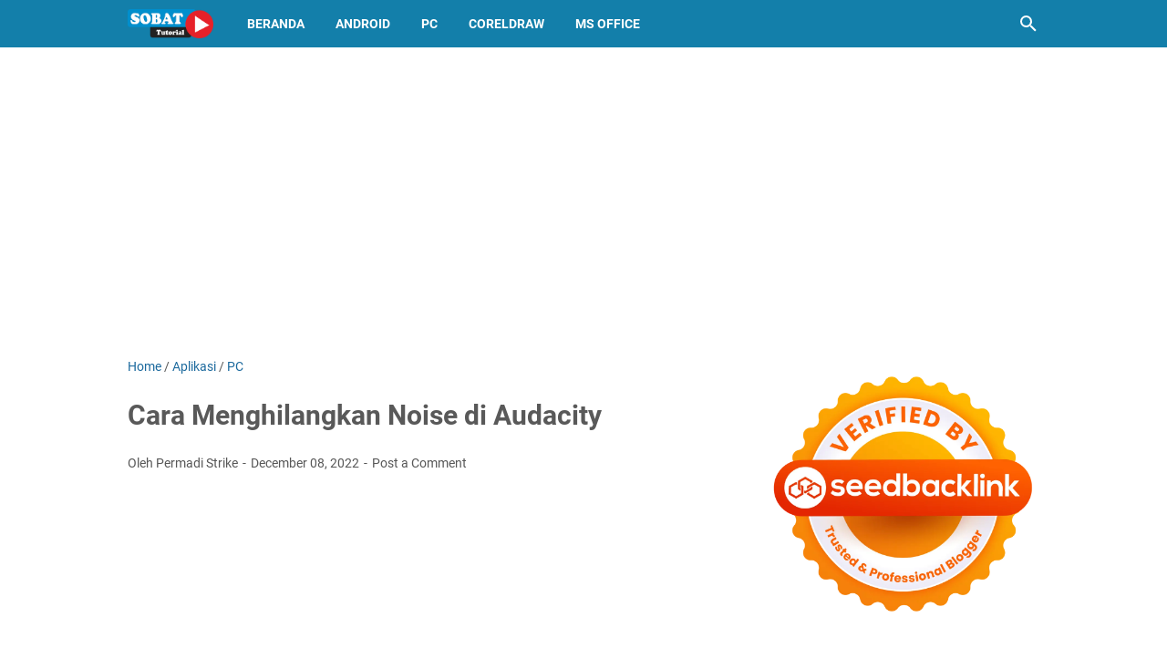

--- FILE ---
content_type: text/html; charset=utf-8
request_url: https://www.google.com/recaptcha/api2/aframe
body_size: 267
content:
<!DOCTYPE HTML><html><head><meta http-equiv="content-type" content="text/html; charset=UTF-8"></head><body><script nonce="OiRtR6GRlLGpsi74SGOcCA">/** Anti-fraud and anti-abuse applications only. See google.com/recaptcha */ try{var clients={'sodar':'https://pagead2.googlesyndication.com/pagead/sodar?'};window.addEventListener("message",function(a){try{if(a.source===window.parent){var b=JSON.parse(a.data);var c=clients[b['id']];if(c){var d=document.createElement('img');d.src=c+b['params']+'&rc='+(localStorage.getItem("rc::a")?sessionStorage.getItem("rc::b"):"");window.document.body.appendChild(d);sessionStorage.setItem("rc::e",parseInt(sessionStorage.getItem("rc::e")||0)+1);localStorage.setItem("rc::h",'1762288928053');}}}catch(b){}});window.parent.postMessage("_grecaptcha_ready", "*");}catch(b){}</script></body></html>

--- FILE ---
content_type: text/javascript; charset=UTF-8
request_url: https://www.sobat-tutorial.com/feeds/posts/summary/-/PC?alt=json-in-script&callback=bacaJuga&max-results=5
body_size: 3391
content:
// API callback
bacaJuga({"version":"1.0","encoding":"UTF-8","feed":{"xmlns":"http://www.w3.org/2005/Atom","xmlns$openSearch":"http://a9.com/-/spec/opensearchrss/1.0/","xmlns$blogger":"http://schemas.google.com/blogger/2008","xmlns$georss":"http://www.georss.org/georss","xmlns$gd":"http://schemas.google.com/g/2005","xmlns$thr":"http://purl.org/syndication/thread/1.0","id":{"$t":"tag:blogger.com,1999:blog-4480054309899695002"},"updated":{"$t":"2025-10-24T21:48:40.313+07:00"},"category":[{"term":"Aplikasi"},{"term":"Android"},{"term":"Tips \u0026 Trik"},{"term":"MS Office"},{"term":"CorelDraw"},{"term":"MS Word"},{"term":"Photoshop"},{"term":"Microsoft Excel"},{"term":"PC"},{"term":"Spanduk"},{"term":"Kinemaster"},{"term":"Instagram"},{"term":"Microsoft PowerPoint"},{"term":"Desain Grafis"},{"term":"Tutorial Ms Word"},{"term":"PicsArt"},{"term":"Perlengkapan ATK"},{"term":"X Banner"},{"term":"Telkomsel"},{"term":"Internet"},{"term":"Pamflet"},{"term":"Teknologi"},{"term":"Canva"},{"term":"Capcut"},{"term":"Jurusan"},{"term":"Review"},{"term":"Smartfren"},{"term":"XL"},{"term":"APN"},{"term":"Axis"},{"term":"Brosur Lipat 3"},{"term":"Smartphone"},{"term":"TV"},{"term":"Tri"},{"term":"Website"},{"term":"WiFi"},{"term":"ID Card"},{"term":"Mockup"},{"term":"Sampul Laporan"},{"term":"Sertifikat"},{"term":"Twibbon"},{"term":"VN"},{"term":"AC"},{"term":"Beli Online"},{"term":"CV"},{"term":"Facebook"},{"term":"Google Docs"},{"term":"Google Meet"},{"term":"Indosat"},{"term":"Sampul"},{"term":"Samsung"},{"term":"Shopee"},{"term":"undangan"}],"title":{"type":"text","$t":"Sobat-Tutorial"},"subtitle":{"type":"html","$t":"sobat-tutorial merupakan tempat untuk memberikan berbagai macam informasi seputar teknologi seperti tutorial aplikasi Android, PC dan sebagainya"},"link":[{"rel":"http://schemas.google.com/g/2005#feed","type":"application/atom+xml","href":"https:\/\/www.sobat-tutorial.com\/feeds\/posts\/summary"},{"rel":"self","type":"application/atom+xml","href":"https:\/\/www.blogger.com\/feeds\/4480054309899695002\/posts\/summary\/-\/PC?alt=json-in-script\u0026max-results=5"},{"rel":"alternate","type":"text/html","href":"https:\/\/www.sobat-tutorial.com\/search\/label\/PC"},{"rel":"hub","href":"http://pubsubhubbub.appspot.com/"},{"rel":"next","type":"application/atom+xml","href":"https:\/\/www.blogger.com\/feeds\/4480054309899695002\/posts\/summary\/-\/PC\/-\/PC?alt=json-in-script\u0026start-index=6\u0026max-results=5"}],"author":[{"name":{"$t":"Admin"},"uri":{"$t":"http:\/\/www.blogger.com\/profile\/15760662431268071459"},"email":{"$t":"noreply@blogger.com"},"gd$image":{"rel":"http://schemas.google.com/g/2005#thumbnail","width":"16","height":"16","src":"https:\/\/img1.blogblog.com\/img\/b16-rounded.gif"}}],"generator":{"version":"7.00","uri":"http://www.blogger.com","$t":"Blogger"},"openSearch$totalResults":{"$t":"38"},"openSearch$startIndex":{"$t":"1"},"openSearch$itemsPerPage":{"$t":"5"},"entry":[{"id":{"$t":"tag:blogger.com,1999:blog-4480054309899695002.post-7294374847731341714"},"published":{"$t":"2025-02-26T19:18:00.003+07:00"},"updated":{"$t":"2025-09-06T21:14:00.159+07:00"},"category":[{"scheme":"http://www.blogger.com/atom/ns#","term":"PC"}],"title":{"type":"text","$t":"Cara Mengubah Yahoo ke Google di Chrome Pada Laptop"},"summary":{"type":"text","$t":"\u0026nbsp;Pernahkah Anda mengalami hal dimana mesin pencarian pada Chrome itu berubah misalnya mesin pencari Google tiba-tiba berubah menjadi Yahoo sehingga membuat pengguna merasa kebingungan. Saya sendiri juga pernah mengalami hal tersebut. Jika Anda sudah terbiasa dengan tampilan dan fitur pencariannya dari Yahoo maka Anda tidak usah lagi menggantinya.Lihat juga\u0026nbsp;harga jasa pembuatan website "},"link":[{"rel":"replies","type":"application/atom+xml","href":"https:\/\/www.sobat-tutorial.com\/feeds\/7294374847731341714\/comments\/default","title":"Post Comments"},{"rel":"replies","type":"text/html","href":"https:\/\/www.sobat-tutorial.com\/2025\/02\/cara-mengubah-yahoo-ke-google-di-chrome.html#comment-form","title":"0 Comments"},{"rel":"edit","type":"application/atom+xml","href":"https:\/\/www.blogger.com\/feeds\/4480054309899695002\/posts\/default\/7294374847731341714"},{"rel":"self","type":"application/atom+xml","href":"https:\/\/www.blogger.com\/feeds\/4480054309899695002\/posts\/default\/7294374847731341714"},{"rel":"alternate","type":"text/html","href":"https:\/\/www.sobat-tutorial.com\/2025\/02\/cara-mengubah-yahoo-ke-google-di-chrome.html","title":"Cara Mengubah Yahoo ke Google di Chrome Pada Laptop"}],"author":[{"name":{"$t":"Unknown"},"email":{"$t":"noreply@blogger.com"},"gd$image":{"rel":"http://schemas.google.com/g/2005#thumbnail","width":"16","height":"16","src":"https:\/\/img1.blogblog.com\/img\/b16-rounded.gif"}}],"media$thumbnail":{"xmlns$media":"http://search.yahoo.com/mrss/","url":"https:\/\/blogger.googleusercontent.com\/img\/b\/R29vZ2xl\/AVvXsEjrPk63Qk29YRGpiq7XWiheuvaK2BKhSeZlR4xu67fUwMo3NP0P3jHh85zrXibf3ih7F7ifCZJ3ZqOpMREOZbsJ5ODVXR1kakueQCtaVJMqOLIOvrc43LcpUJEQ2pO-dtZflHk5U4OiOw6vlpRCFYh3gkfLJ0D85nwnNKtaC_NYb-l7YPSGLcMezg-s3h8\/s72-w320-h200-c\/Cara%20Mengubah%20Yahoo%20ke%20Google%20di%20Chrome%20Pada%20Laptop.jpg","height":"72","width":"72"},"thr$total":{"$t":"0"}},{"id":{"$t":"tag:blogger.com,1999:blog-4480054309899695002.post-4857854244334726415"},"published":{"$t":"2024-06-23T15:24:00.001+07:00"},"updated":{"$t":"2024-06-23T15:24:39.009+07:00"},"category":[{"scheme":"http://www.blogger.com/atom/ns#","term":"Android"},{"scheme":"http://www.blogger.com/atom/ns#","term":"PC"},{"scheme":"http://www.blogger.com/atom/ns#","term":"Tips \u0026 Trik"}],"title":{"type":"text","$t":"Cara Mencari File PDF di Google Drive Akun Sendiri dan Orang Lain"},"summary":{"type":"text","$t":"\u0026nbsp;File PDF banyak dicari orang khususnya pelajar dan pekerja kantoran karena memiliki sejumlah keunggulan dan juga aplikasi ini praktis yang menjadikannya pilihan ideal untuk berbagai kebutuhan. Selain itu PDF memiliki fitur interaktif seperti tautan, bookmark yang dapat diisi, yang membuat format file ini lebih dinamis dan berguna untuk berbagai aplikasi.PDF sering digunakan untuk "},"link":[{"rel":"replies","type":"application/atom+xml","href":"https:\/\/www.sobat-tutorial.com\/feeds\/4857854244334726415\/comments\/default","title":"Post Comments"},{"rel":"replies","type":"text/html","href":"https:\/\/www.sobat-tutorial.com\/2024\/06\/cara-mencari-file-pdf-di-google-drive .html#comment-form","title":"0 Comments"},{"rel":"edit","type":"application/atom+xml","href":"https:\/\/www.blogger.com\/feeds\/4480054309899695002\/posts\/default\/4857854244334726415"},{"rel":"self","type":"application/atom+xml","href":"https:\/\/www.blogger.com\/feeds\/4480054309899695002\/posts\/default\/4857854244334726415"},{"rel":"alternate","type":"text/html","href":"https:\/\/www.sobat-tutorial.com\/2024\/06\/cara-mencari-file-pdf-di-google-drive .html","title":"Cara Mencari File PDF di Google Drive Akun Sendiri dan Orang Lain"}],"author":[{"name":{"$t":"Unknown"},"email":{"$t":"noreply@blogger.com"},"gd$image":{"rel":"http://schemas.google.com/g/2005#thumbnail","width":"16","height":"16","src":"https:\/\/img1.blogblog.com\/img\/b16-rounded.gif"}}],"media$thumbnail":{"xmlns$media":"http://search.yahoo.com/mrss/","url":"https:\/\/blogger.googleusercontent.com\/img\/b\/R29vZ2xl\/AVvXsEi26M-6fN2CGiQK0Rjlo6SB6e9z6Z3CZjcw7iSpZAbeVzX615ApIehE99TT7iI6tSP38psBJ9Nr7vdOOGjYJxVJ5IhgbfrK6kJ6ITVvB1fs7UTI6mWwUrgPQo8jAjXcLg4Q0X9Vni6gnwinOPM_0hrYaCub4nxZVaxn7C548mCFd1S5sS6aet83f37DKAo\/s72-w320-h209-c\/Cara%20Mencari%20File%20PDF%20di%20Google%20Drive%20Akun%20Sendiri%20dan%20Orang%20Lain.jpg","height":"72","width":"72"},"thr$total":{"$t":"0"}},{"id":{"$t":"tag:blogger.com,1999:blog-4480054309899695002.post-5740909731717947264"},"published":{"$t":"2022-12-11T21:20:00.008+07:00"},"updated":{"$t":"2022-12-11T21:24:11.343+07:00"},"category":[{"scheme":"http://www.blogger.com/atom/ns#","term":"PC"},{"scheme":"http://www.blogger.com/atom/ns#","term":"Tips \u0026 Trik"}],"title":{"type":"text","$t":"Cara Mematikan Update Otomatis Laptop"},"summary":{"type":"text","$t":"\n  \n\u003C!--Iklan Display 2022--\u003E\n\n\n     (adsbygoogle = window.adsbygoogle || []).push({});\n\n  \u0026nbsp;Bagi pengguna sistem operasi Windows 8, 8.1, 10 dan terbaru Windows 11 biasanya sering memberikan update. Namun ada sebagian pengguna merasa tidak nyaman jika pada saat mengerjakan tugas, tiba-tiba Windows update secara otomatis sehingga membuat pekerjaan menjadi tertunda karena pada saat melakukan "},"link":[{"rel":"replies","type":"application/atom+xml","href":"https:\/\/www.sobat-tutorial.com\/feeds\/5740909731717947264\/comments\/default","title":"Post Comments"},{"rel":"replies","type":"text/html","href":"https:\/\/www.sobat-tutorial.com\/2022\/12\/cara-mematikan-update-otomatis-laptop.html#comment-form","title":"0 Comments"},{"rel":"edit","type":"application/atom+xml","href":"https:\/\/www.blogger.com\/feeds\/4480054309899695002\/posts\/default\/5740909731717947264"},{"rel":"self","type":"application/atom+xml","href":"https:\/\/www.blogger.com\/feeds\/4480054309899695002\/posts\/default\/5740909731717947264"},{"rel":"alternate","type":"text/html","href":"https:\/\/www.sobat-tutorial.com\/2022\/12\/cara-mematikan-update-otomatis-laptop.html","title":"Cara Mematikan Update Otomatis Laptop"}],"author":[{"name":{"$t":"Unknown"},"email":{"$t":"noreply@blogger.com"},"gd$image":{"rel":"http://schemas.google.com/g/2005#thumbnail","width":"16","height":"16","src":"https:\/\/img1.blogblog.com\/img\/b16-rounded.gif"}}],"media$thumbnail":{"xmlns$media":"http://search.yahoo.com/mrss/","url":"https:\/\/blogger.googleusercontent.com\/img\/b\/R29vZ2xl\/AVvXsEhJnChIq6Q6RDyQuVKvGNzo3plt-LWCKHZgOAE1SlGT9liy6ht0-ks-87oYSqzSGJG76d9h5ZyQAlvEaRdZb-_JV3HjqnY5niPT-POMmSkazvthmjAWchJgZO6XAOWMuBoCBj3F8KDb6Ze8zJMIJ7gkdg5ekqRyFXBtRR_a-D9oGBg-XAAYeg4SwhPY\/s72-w320-h286-c\/Cara%20Mematikan%20Update%20Otomatis%20Laptop.jpg","height":"72","width":"72"},"thr$total":{"$t":"0"}},{"id":{"$t":"tag:blogger.com,1999:blog-4480054309899695002.post-5156200169866506748"},"published":{"$t":"2022-12-09T21:10:00.002+07:00"},"updated":{"$t":"2022-12-09T21:10:17.206+07:00"},"category":[{"scheme":"http://www.blogger.com/atom/ns#","term":"Aplikasi"},{"scheme":"http://www.blogger.com/atom/ns#","term":"PC"}],"title":{"type":"text","$t":"Cara Menghilangkan Noise di Photoshop"},"summary":{"type":"text","$t":"\n  \n\u003C!--Iklan Display 2022--\u003E\n\n\n     (adsbygoogle = window.adsbygoogle || []).push({});\n\n  \u0026nbsp;Bagi Anda yang memiliki foto dan menemukan noise maka sebaiknya dihapus agar menampilkan objek gambar lebih baik. Noise pada foto muncul dalam bentuk bintik-bintik sehingga mengganggu kualitas gambar. Nah, untuk menghapusnya bisa menggunakan aplikasi Photoshop yang sudah memiliki fitur lengkap dalam "},"link":[{"rel":"replies","type":"application/atom+xml","href":"https:\/\/www.sobat-tutorial.com\/feeds\/5156200169866506748\/comments\/default","title":"Post Comments"},{"rel":"replies","type":"text/html","href":"https:\/\/www.sobat-tutorial.com\/2022\/12\/cara-menghilangkan-noise-di-photoshop.html#comment-form","title":"0 Comments"},{"rel":"edit","type":"application/atom+xml","href":"https:\/\/www.blogger.com\/feeds\/4480054309899695002\/posts\/default\/5156200169866506748"},{"rel":"self","type":"application/atom+xml","href":"https:\/\/www.blogger.com\/feeds\/4480054309899695002\/posts\/default\/5156200169866506748"},{"rel":"alternate","type":"text/html","href":"https:\/\/www.sobat-tutorial.com\/2022\/12\/cara-menghilangkan-noise-di-photoshop.html","title":"Cara Menghilangkan Noise di Photoshop"}],"author":[{"name":{"$t":"Unknown"},"email":{"$t":"noreply@blogger.com"},"gd$image":{"rel":"http://schemas.google.com/g/2005#thumbnail","width":"16","height":"16","src":"https:\/\/img1.blogblog.com\/img\/b16-rounded.gif"}}],"media$thumbnail":{"xmlns$media":"http://search.yahoo.com/mrss/","url":"https:\/\/blogger.googleusercontent.com\/img\/b\/R29vZ2xl\/AVvXsEhs5cJkk2nsL03aSeuYbk3ldagZgY61F6Ky7cdJsfbTsrIAVLDhg6UHAx3q6HdnNZHYZHkc7QfTR_2p51hLR0C8pfCbOX_L8AEvaCPiYfXJu62Sp6OXPSGMnglIFcmfLgQVGvYqkSCHVmgdsr5yNTuQFJDgXiWJFo5Pf8QLw20hVJhY5BvW0z8g5YQA\/s72-w320-h303-c\/Cara%20Menghilangkan%20Noise%20di%20Photoshop.jpg","height":"72","width":"72"},"thr$total":{"$t":"0"}},{"id":{"$t":"tag:blogger.com,1999:blog-4480054309899695002.post-3760238436242153306"},"published":{"$t":"2022-12-08T21:13:00.001+07:00"},"updated":{"$t":"2022-12-08T21:13:35.037+07:00"},"category":[{"scheme":"http://www.blogger.com/atom/ns#","term":"Aplikasi"},{"scheme":"http://www.blogger.com/atom/ns#","term":"PC"}],"title":{"type":"text","$t":"Cara Menghilangkan Noise di Audacity"},"summary":{"type":"text","$t":"\n  \n\u003C!--Iklan Display 2022--\u003E\n\n\n     (adsbygoogle = window.adsbygoogle || []).push({});\n\n  \u0026nbsp;Noise ialah suara bising yang muncul dalam audio dan musik. Jika Anda sedang mengedit audio dan menemukan suara noise sebaiknya Anda hilangkan agar bisa menghasilkan suara yang lebih baik dari sebelumnya. Untuk menghapus noise, Anda bisa menggunakan aplikasi editing seperti Audacity.Cara menghilangkan"},"link":[{"rel":"replies","type":"application/atom+xml","href":"https:\/\/www.sobat-tutorial.com\/feeds\/3760238436242153306\/comments\/default","title":"Post Comments"},{"rel":"replies","type":"text/html","href":"https:\/\/www.sobat-tutorial.com\/2022\/12\/cara-menghilangkan-noise-di-audacity.html#comment-form","title":"0 Comments"},{"rel":"edit","type":"application/atom+xml","href":"https:\/\/www.blogger.com\/feeds\/4480054309899695002\/posts\/default\/3760238436242153306"},{"rel":"self","type":"application/atom+xml","href":"https:\/\/www.blogger.com\/feeds\/4480054309899695002\/posts\/default\/3760238436242153306"},{"rel":"alternate","type":"text/html","href":"https:\/\/www.sobat-tutorial.com\/2022\/12\/cara-menghilangkan-noise-di-audacity.html","title":"Cara Menghilangkan Noise di Audacity"}],"author":[{"name":{"$t":"Unknown"},"email":{"$t":"noreply@blogger.com"},"gd$image":{"rel":"http://schemas.google.com/g/2005#thumbnail","width":"16","height":"16","src":"https:\/\/img1.blogblog.com\/img\/b16-rounded.gif"}}],"media$thumbnail":{"xmlns$media":"http://search.yahoo.com/mrss/","url":"https:\/\/blogger.googleusercontent.com\/img\/b\/R29vZ2xl\/AVvXsEjNYyP_epKOUnmuD019IPRDWOMJcaPGoZUDJ_MsLarqAMW1Gh5USMxJ8F-lQ301_D5VwuTc-JL6UnZExVAeL5rJcJwmihM603SFTPQjVmdi64UJFYZHgj6OpWPZvAdfFX2NQ0e57zQclwRVgC09ajCG6uKM3XmaNZZAioCr8VqVaKZJqmI2sA5G8GCc\/s72-w320-h269-c\/Cara%20Menghilangkan%20Noise%20di%20Audacity.jpg","height":"72","width":"72"},"thr$total":{"$t":"0"}}]}});

--- FILE ---
content_type: text/javascript; charset=UTF-8
request_url: https://www.sobat-tutorial.com/feeds/posts/summary/-/Aplikasi?alt=json-in-script&callback=bacaJuga&max-results=5
body_size: 3704
content:
// API callback
bacaJuga({"version":"1.0","encoding":"UTF-8","feed":{"xmlns":"http://www.w3.org/2005/Atom","xmlns$openSearch":"http://a9.com/-/spec/opensearchrss/1.0/","xmlns$blogger":"http://schemas.google.com/blogger/2008","xmlns$georss":"http://www.georss.org/georss","xmlns$gd":"http://schemas.google.com/g/2005","xmlns$thr":"http://purl.org/syndication/thread/1.0","id":{"$t":"tag:blogger.com,1999:blog-4480054309899695002"},"updated":{"$t":"2025-10-24T21:48:40.313+07:00"},"category":[{"term":"Aplikasi"},{"term":"Android"},{"term":"Tips \u0026 Trik"},{"term":"MS Office"},{"term":"CorelDraw"},{"term":"MS Word"},{"term":"Photoshop"},{"term":"Microsoft Excel"},{"term":"PC"},{"term":"Spanduk"},{"term":"Kinemaster"},{"term":"Instagram"},{"term":"Microsoft PowerPoint"},{"term":"Desain Grafis"},{"term":"Tutorial Ms Word"},{"term":"PicsArt"},{"term":"Perlengkapan ATK"},{"term":"X Banner"},{"term":"Telkomsel"},{"term":"Internet"},{"term":"Pamflet"},{"term":"Teknologi"},{"term":"Canva"},{"term":"Capcut"},{"term":"Jurusan"},{"term":"Review"},{"term":"Smartfren"},{"term":"XL"},{"term":"APN"},{"term":"Axis"},{"term":"Brosur Lipat 3"},{"term":"Smartphone"},{"term":"TV"},{"term":"Tri"},{"term":"Website"},{"term":"WiFi"},{"term":"ID Card"},{"term":"Mockup"},{"term":"Sampul Laporan"},{"term":"Sertifikat"},{"term":"Twibbon"},{"term":"VN"},{"term":"AC"},{"term":"Beli Online"},{"term":"CV"},{"term":"Facebook"},{"term":"Google Docs"},{"term":"Google Meet"},{"term":"Indosat"},{"term":"Sampul"},{"term":"Samsung"},{"term":"Shopee"},{"term":"undangan"}],"title":{"type":"text","$t":"Sobat-Tutorial"},"subtitle":{"type":"html","$t":"sobat-tutorial merupakan tempat untuk memberikan berbagai macam informasi seputar teknologi seperti tutorial aplikasi Android, PC dan sebagainya"},"link":[{"rel":"http://schemas.google.com/g/2005#feed","type":"application/atom+xml","href":"https:\/\/www.sobat-tutorial.com\/feeds\/posts\/summary"},{"rel":"self","type":"application/atom+xml","href":"https:\/\/www.blogger.com\/feeds\/4480054309899695002\/posts\/summary\/-\/Aplikasi?alt=json-in-script\u0026max-results=5"},{"rel":"alternate","type":"text/html","href":"https:\/\/www.sobat-tutorial.com\/search\/label\/Aplikasi"},{"rel":"hub","href":"http://pubsubhubbub.appspot.com/"},{"rel":"next","type":"application/atom+xml","href":"https:\/\/www.blogger.com\/feeds\/4480054309899695002\/posts\/summary\/-\/Aplikasi\/-\/Aplikasi?alt=json-in-script\u0026start-index=6\u0026max-results=5"}],"author":[{"name":{"$t":"Admin"},"uri":{"$t":"http:\/\/www.blogger.com\/profile\/15760662431268071459"},"email":{"$t":"noreply@blogger.com"},"gd$image":{"rel":"http://schemas.google.com/g/2005#thumbnail","width":"16","height":"16","src":"https:\/\/img1.blogblog.com\/img\/b16-rounded.gif"}}],"generator":{"version":"7.00","uri":"http://www.blogger.com","$t":"Blogger"},"openSearch$totalResults":{"$t":"278"},"openSearch$startIndex":{"$t":"1"},"openSearch$itemsPerPage":{"$t":"5"},"entry":[{"id":{"$t":"tag:blogger.com,1999:blog-4480054309899695002.post-4200079620258555460"},"published":{"$t":"2025-10-02T19:52:00.000+07:00"},"updated":{"$t":"2025-10-03T20:54:37.685+07:00"},"category":[{"scheme":"http://www.blogger.com/atom/ns#","term":"Aplikasi"}],"title":{"type":"text","$t":"5 Aplikasi Edit Video Slow Motion TikTok Terbaik 2025"},"summary":{"type":"text","$t":"\n\n\n  \n  \n  5 Aplikasi Edit Video Slow Motion TikTok Terbaik 2025\n\n\n  \n\n    TikTok sudah jadi rumah bagi berbagai tren video kreatif. Dari dance challenge, review singkat, hingga cinematic shot yang bikin penonton betah scroll berjam-jam. Salah satu efek paling digemari adalah slow motion. Nah, biar hasil slow motion kamu nggak sekadar biasa saja, kamu butuh bantuan aplikasi edit video yang tepat."},"link":[{"rel":"replies","type":"application/atom+xml","href":"https:\/\/www.sobat-tutorial.com\/feeds\/4200079620258555460\/comments\/default","title":"Post Comments"},{"rel":"replies","type":"text/html","href":"https:\/\/www.sobat-tutorial.com\/2025\/10\/5-aplikasi-edit-video-slow-motion.html#comment-form","title":"0 Comments"},{"rel":"edit","type":"application/atom+xml","href":"https:\/\/www.blogger.com\/feeds\/4480054309899695002\/posts\/default\/4200079620258555460"},{"rel":"self","type":"application/atom+xml","href":"https:\/\/www.blogger.com\/feeds\/4480054309899695002\/posts\/default\/4200079620258555460"},{"rel":"alternate","type":"text/html","href":"https:\/\/www.sobat-tutorial.com\/2025\/10\/5-aplikasi-edit-video-slow-motion.html","title":"5 Aplikasi Edit Video Slow Motion TikTok Terbaik 2025"}],"author":[{"name":{"$t":"on Table info"},"uri":{"$t":"http:\/\/www.blogger.com\/profile\/17972167964821657248"},"email":{"$t":"noreply@blogger.com"},"gd$image":{"rel":"http://schemas.google.com/g/2005#thumbnail","width":"16","height":"16","src":"https:\/\/img1.blogblog.com\/img\/b16-rounded.gif"}}],"media$thumbnail":{"xmlns$media":"http://search.yahoo.com/mrss/","url":"https:\/\/blogger.googleusercontent.com\/img\/b\/R29vZ2xl\/AVvXsEjmisfwhwyKrBBHRCKVsYr2vo-20n8BpGl1ujlp21xsXC2lk1QfNvmxycX2hAAg_t45ua_PZJ31I7eo6FNYFT88IgXE8npyLaOEqiz1WHY2mb7ii66sIVzw3FBza5Upcn2RUp6l_AUacddiFjBooGeVvxi3hKCazUvXYdPvi7QX2RzhqbARrmoI19saF2O3\/s72-c\/Aplikasi Edit Video Slow Motion TikTok.png","height":"72","width":"72"},"thr$total":{"$t":"0"}},{"id":{"$t":"tag:blogger.com,1999:blog-4480054309899695002.post-7822113471150854505"},"published":{"$t":"2025-06-26T23:37:00.002+07:00"},"updated":{"$t":"2025-06-26T23:37:31.268+07:00"},"category":[{"scheme":"http://www.blogger.com/atom/ns#","term":"Aplikasi"}],"title":{"type":"text","$t":"Ini Penyebab dan Cara Mengatasi Aplikasi YouTube Usang"},"summary":{"type":"text","$t":"Apakah Anda baru saja membuka aplikasi YouTube dan disambut dengan pesan bahwa aplikasi tersebut sudah usang? Atau mungkin, aplikasi berjalan sangat lambat, sering menutup sendiri, dan beberapa fitur terbaru tidak muncul.Masalah ini sangat umum terjadi dan bisa sangat mengganggu, terutama jika YouTube adalah sumber hiburan atau informasi utama bagi Anda. Pesan \"aplikasi usang\" adalah cara YouTube"},"link":[{"rel":"replies","type":"application/atom+xml","href":"https:\/\/www.sobat-tutorial.com\/feeds\/7822113471150854505\/comments\/default","title":"Post Comments"},{"rel":"replies","type":"text/html","href":"https:\/\/www.sobat-tutorial.com\/2025\/06\/ini-penyebab-dan-cara-mengatasi.html#comment-form","title":"0 Comments"},{"rel":"edit","type":"application/atom+xml","href":"https:\/\/www.blogger.com\/feeds\/4480054309899695002\/posts\/default\/7822113471150854505"},{"rel":"self","type":"application/atom+xml","href":"https:\/\/www.blogger.com\/feeds\/4480054309899695002\/posts\/default\/7822113471150854505"},{"rel":"alternate","type":"text/html","href":"https:\/\/www.sobat-tutorial.com\/2025\/06\/ini-penyebab-dan-cara-mengatasi.html","title":"Ini Penyebab dan Cara Mengatasi Aplikasi YouTube Usang"}],"author":[{"name":{"$t":"Unknown"},"email":{"$t":"noreply@blogger.com"},"gd$image":{"rel":"http://schemas.google.com/g/2005#thumbnail","width":"16","height":"16","src":"https:\/\/img1.blogblog.com\/img\/b16-rounded.gif"}}],"media$thumbnail":{"xmlns$media":"http://search.yahoo.com/mrss/","url":"https:\/\/blogger.googleusercontent.com\/img\/b\/R29vZ2xl\/AVvXsEiRMZdpuzqkrJIdo2ZLyz68aUo-9dU4deVg1L8PQqUtjQBzQkH5hcAaZWbEiufA-nwRcMk3haNA2zkaM6wtglVXW17mQ2UUd3VuT4HKWx_JDKyZQDvQR7prECvyE5qc9sCx4yZ5V2JViR6QVU84nCWdsOjtb_hNLar9bEbNestto2sXX__4kDx3tmWrapo\/s72-c\/aplikasi%20youtube%20sudah%20usang.webp","height":"72","width":"72"},"thr$total":{"$t":"0"}},{"id":{"$t":"tag:blogger.com,1999:blog-4480054309899695002.post-887440732956643259"},"published":{"$t":"2025-02-17T12:47:00.001+07:00"},"updated":{"$t":"2025-02-17T12:47:08.605+07:00"},"category":[{"scheme":"http://www.blogger.com/atom/ns#","term":"Aplikasi"},{"scheme":"http://www.blogger.com/atom/ns#","term":"Tips \u0026 Trik"}],"title":{"type":"text","$t":"Cara Menggunakan AI di Canva Untuk Presentasi"},"summary":{"type":"text","$t":"\u0026nbsp;Bagi teman-teman yang sering menggunakan Canva untuk membuat desain maka kalian harus tahu bahwa Canva sudah menyediakan fitur AI (Artificial Intelligence atau Kecerdasan Buatan). AI di Canva bisa memudahkan pengguna dalam membuat desain lebih cepat dan mudah. AI dapat mengenali gambar, memahami bahasa, menulis teks, hingga membuat keputusan sendiri berdasarkan data yang diberikan. Dengan "},"link":[{"rel":"replies","type":"application/atom+xml","href":"https:\/\/www.sobat-tutorial.com\/feeds\/887440732956643259\/comments\/default","title":"Post Comments"},{"rel":"replies","type":"text/html","href":"https:\/\/www.sobat-tutorial.com\/2025\/02\/cara-menggunakan-ai-di-canva.html#comment-form","title":"0 Comments"},{"rel":"edit","type":"application/atom+xml","href":"https:\/\/www.blogger.com\/feeds\/4480054309899695002\/posts\/default\/887440732956643259"},{"rel":"self","type":"application/atom+xml","href":"https:\/\/www.blogger.com\/feeds\/4480054309899695002\/posts\/default\/887440732956643259"},{"rel":"alternate","type":"text/html","href":"https:\/\/www.sobat-tutorial.com\/2025\/02\/cara-menggunakan-ai-di-canva.html","title":"Cara Menggunakan AI di Canva Untuk Presentasi"}],"author":[{"name":{"$t":"Unknown"},"email":{"$t":"noreply@blogger.com"},"gd$image":{"rel":"http://schemas.google.com/g/2005#thumbnail","width":"16","height":"16","src":"https:\/\/img1.blogblog.com\/img\/b16-rounded.gif"}}],"media$thumbnail":{"xmlns$media":"http://search.yahoo.com/mrss/","url":"https:\/\/blogger.googleusercontent.com\/img\/b\/R29vZ2xl\/AVvXsEgrI3N9LeAEXvlaKbbiNtqE-eQpn62NcQUjt4BglJ147QgFncpYn18Q7jo3l4xeI9l6QjlIOmD4YnZXpIYfliUF79kVCL_CR65tKwK48HTMm-8X9BwHNF0bg8zCQMZGWXGyiw0c9Ipnk-UQZmZlMJTCwjhw7ZA5TyfTRx4d4cY3fNxKOpxr7p5e6F9qZoQ\/s72-w400-h260-c\/Cara%20Menggunakan%20Ai%20di%20Canva%20Untuk%20Presentasi.jpg","height":"72","width":"72"},"thr$total":{"$t":"0"}},{"id":{"$t":"tag:blogger.com,1999:blog-4480054309899695002.post-2969994654918814138"},"published":{"$t":"2024-04-15T07:49:00.001+07:00"},"updated":{"$t":"2024-04-15T07:49:18.432+07:00"},"category":[{"scheme":"http://www.blogger.com/atom/ns#","term":"Aplikasi"},{"scheme":"http://www.blogger.com/atom/ns#","term":"Microsoft PowerPoint"}],"title":{"type":"text","$t":"Cara Save PPT di Canva Agar Tidak Berubah"},"summary":{"type":"text","$t":"\u0026nbsp;Canva merupakan aplikasi desain grafis yang menyediakan beragam fitur menarik salah satunya adalah\u0026nbsp; membuat slide presentasi yang bisa di ekspor menjadi format PPT atau PowerPoint. Ada banyak template slide yang disediakan Canva sehingga banyak dari pengguna aplikasi ini lebih nyaman membuat slide presentasi di Canva.Format PPT ialah format file yang digunakan oleh Microsoft PowerPoint"},"link":[{"rel":"replies","type":"application/atom+xml","href":"https:\/\/www.sobat-tutorial.com\/feeds\/2969994654918814138\/comments\/default","title":"Post Comments"},{"rel":"replies","type":"text/html","href":"https:\/\/www.sobat-tutorial.com\/2024\/04\/cara-save-ppt-di-canva.html#comment-form","title":"0 Comments"},{"rel":"edit","type":"application/atom+xml","href":"https:\/\/www.blogger.com\/feeds\/4480054309899695002\/posts\/default\/2969994654918814138"},{"rel":"self","type":"application/atom+xml","href":"https:\/\/www.blogger.com\/feeds\/4480054309899695002\/posts\/default\/2969994654918814138"},{"rel":"alternate","type":"text/html","href":"https:\/\/www.sobat-tutorial.com\/2024\/04\/cara-save-ppt-di-canva.html","title":"Cara Save PPT di Canva Agar Tidak Berubah"}],"author":[{"name":{"$t":"Unknown"},"email":{"$t":"noreply@blogger.com"},"gd$image":{"rel":"http://schemas.google.com/g/2005#thumbnail","width":"16","height":"16","src":"https:\/\/img1.blogblog.com\/img\/b16-rounded.gif"}}],"media$thumbnail":{"xmlns$media":"http://search.yahoo.com/mrss/","url":"https:\/\/blogger.googleusercontent.com\/img\/b\/R29vZ2xl\/AVvXsEhX03tvmf4CEUqN0GCuwq50fbQQl7deYVXcur7_fMc7TEwaZYVPgiZlmaLASFqsZ2bhD0o2amI45VYX15QRdcwAjCq-IOHrB6Ev_pFVXTbUVX2OiS60hNFOPkJc6FYiznu5BHy1es_cgaM_NCs53dkDFm5ZtrXzSMW_7oEHh8pYvhVGngu_SCpCRu1MlBE\/s72-w320-h227-c\/Cara%20Save%20PPT%20di%20Canva%20Agar%20Tidak%20Berubahh.jpg","height":"72","width":"72"},"thr$total":{"$t":"0"}},{"id":{"$t":"tag:blogger.com,1999:blog-4480054309899695002.post-7980546289141083686"},"published":{"$t":"2023-12-18T09:37:00.001+07:00"},"updated":{"$t":"2023-12-18T09:37:53.171+07:00"},"category":[{"scheme":"http://www.blogger.com/atom/ns#","term":"Aplikasi"},{"scheme":"http://www.blogger.com/atom/ns#","term":"Tips \u0026 Trik"}],"title":{"type":"text","$t":"Cara Mengubah Rasio Foto Tanpa Crop"},"summary":{"type":"text","$t":"\u0026nbsp;Mengubah rasio foto tanpa memotong dapat kita lakukan dengan beberapa langkah sederhana menggunakan aplikasi pengeditan foto misalnya CorelDraw dan Photoshop. Bahkan sudah ada situs atau website yang memiliki fitur mengatur rasio yang akan diterapkan pada foto, dengan begitu pemilik foto tidak perlu khawatir lagi jika menemukan foto dengan rasio yang cukup besar.Rasio foto bisa memainkan "},"link":[{"rel":"replies","type":"application/atom+xml","href":"https:\/\/www.sobat-tutorial.com\/feeds\/7980546289141083686\/comments\/default","title":"Post Comments"},{"rel":"replies","type":"text/html","href":"https:\/\/www.sobat-tutorial.com\/2023\/12\/cara-mengubah-rasio-foto-tanpa-crop.html#comment-form","title":"0 Comments"},{"rel":"edit","type":"application/atom+xml","href":"https:\/\/www.blogger.com\/feeds\/4480054309899695002\/posts\/default\/7980546289141083686"},{"rel":"self","type":"application/atom+xml","href":"https:\/\/www.blogger.com\/feeds\/4480054309899695002\/posts\/default\/7980546289141083686"},{"rel":"alternate","type":"text/html","href":"https:\/\/www.sobat-tutorial.com\/2023\/12\/cara-mengubah-rasio-foto-tanpa-crop.html","title":"Cara Mengubah Rasio Foto Tanpa Crop"}],"author":[{"name":{"$t":"Unknown"},"email":{"$t":"noreply@blogger.com"},"gd$image":{"rel":"http://schemas.google.com/g/2005#thumbnail","width":"16","height":"16","src":"https:\/\/img1.blogblog.com\/img\/b16-rounded.gif"}}],"media$thumbnail":{"xmlns$media":"http://search.yahoo.com/mrss/","url":"https:\/\/blogger.googleusercontent.com\/img\/b\/R29vZ2xl\/AVvXsEiX30f6LTqbOGU9yk0ZwoPFWyPCbl8zdabeFXqR_0NKjFHU-6MWRbBk7g5wGmrQ245JR2aD5zqE-Q6x8D1KzEQldNcOfkZ4x2-ONxaIEopROS8B3ae49tj6ehROAQDLMCLXpL8cG1FdW1ReKyKMzZZFFpPi0syTPCXYZRTGBE9ifpnLNwXYB3BRBwnq7Jg\/s72-w320-h185-c\/Cara%20Mengubah%20Rasio%20Foto%20Tanpa%20Crop.jpg","height":"72","width":"72"},"thr$total":{"$t":"0"}}]}});

--- FILE ---
content_type: text/javascript; charset=UTF-8
request_url: https://www.sobat-tutorial.com/feeds/posts/default/-/Aplikasi?alt=json-in-script&orderby=updated&start-index=46&max-results=5&callback=msRelatedPosts
body_size: 3351
content:
// API callback
msRelatedPosts({"version":"1.0","encoding":"UTF-8","feed":{"xmlns":"http://www.w3.org/2005/Atom","xmlns$openSearch":"http://a9.com/-/spec/opensearchrss/1.0/","xmlns$blogger":"http://schemas.google.com/blogger/2008","xmlns$georss":"http://www.georss.org/georss","xmlns$gd":"http://schemas.google.com/g/2005","xmlns$thr":"http://purl.org/syndication/thread/1.0","id":{"$t":"tag:blogger.com,1999:blog-4480054309899695002"},"updated":{"$t":"2025-10-24T21:48:40.313+07:00"},"category":[{"term":"Aplikasi"},{"term":"Android"},{"term":"Tips \u0026 Trik"},{"term":"MS Office"},{"term":"CorelDraw"},{"term":"MS Word"},{"term":"Photoshop"},{"term":"Microsoft Excel"},{"term":"PC"},{"term":"Spanduk"},{"term":"Kinemaster"},{"term":"Instagram"},{"term":"Microsoft PowerPoint"},{"term":"Desain Grafis"},{"term":"Tutorial Ms Word"},{"term":"PicsArt"},{"term":"Perlengkapan ATK"},{"term":"X Banner"},{"term":"Telkomsel"},{"term":"Internet"},{"term":"Pamflet"},{"term":"Teknologi"},{"term":"Canva"},{"term":"Capcut"},{"term":"Jurusan"},{"term":"Review"},{"term":"Smartfren"},{"term":"XL"},{"term":"APN"},{"term":"Axis"},{"term":"Brosur Lipat 3"},{"term":"Smartphone"},{"term":"TV"},{"term":"Tri"},{"term":"Website"},{"term":"WiFi"},{"term":"ID Card"},{"term":"Mockup"},{"term":"Sampul Laporan"},{"term":"Sertifikat"},{"term":"Twibbon"},{"term":"VN"},{"term":"AC"},{"term":"Beli Online"},{"term":"CV"},{"term":"Facebook"},{"term":"Google Docs"},{"term":"Google Meet"},{"term":"Indosat"},{"term":"Sampul"},{"term":"Samsung"},{"term":"Shopee"},{"term":"undangan"}],"title":{"type":"text","$t":"Sobat-Tutorial"},"subtitle":{"type":"html","$t":"sobat-tutorial merupakan tempat untuk memberikan berbagai macam informasi seputar teknologi seperti tutorial aplikasi Android, PC dan sebagainya"},"link":[{"rel":"http://schemas.google.com/g/2005#feed","type":"application/atom+xml","href":"https:\/\/www.sobat-tutorial.com\/feeds\/posts\/default"},{"rel":"self","type":"application/atom+xml","href":"https:\/\/www.blogger.com\/feeds\/4480054309899695002\/posts\/default\/-\/Aplikasi?alt=json-in-script\u0026start-index=46\u0026max-results=5\u0026orderby=updated"},{"rel":"alternate","type":"text/html","href":"https:\/\/www.sobat-tutorial.com\/search\/label\/Aplikasi"},{"rel":"hub","href":"http://pubsubhubbub.appspot.com/"},{"rel":"previous","type":"application/atom+xml","href":"https:\/\/www.blogger.com\/feeds\/4480054309899695002\/posts\/default\/-\/Aplikasi\/-\/Aplikasi?alt=json-in-script\u0026start-index=41\u0026max-results=5\u0026orderby=updated"},{"rel":"next","type":"application/atom+xml","href":"https:\/\/www.blogger.com\/feeds\/4480054309899695002\/posts\/default\/-\/Aplikasi\/-\/Aplikasi?alt=json-in-script\u0026start-index=51\u0026max-results=5\u0026orderby=updated"}],"author":[{"name":{"$t":"Admin"},"uri":{"$t":"http:\/\/www.blogger.com\/profile\/15760662431268071459"},"email":{"$t":"noreply@blogger.com"},"gd$image":{"rel":"http://schemas.google.com/g/2005#thumbnail","width":"16","height":"16","src":"https:\/\/img1.blogblog.com\/img\/b16-rounded.gif"}}],"generator":{"version":"7.00","uri":"http://www.blogger.com","$t":"Blogger"},"openSearch$totalResults":{"$t":"278"},"openSearch$startIndex":{"$t":"46"},"openSearch$itemsPerPage":{"$t":"5"},"entry":[{"id":{"$t":"tag:blogger.com,1999:blog-4480054309899695002.post-4318376163511739490"},"published":{"$t":"2022-09-30T19:22:00.003+07:00"},"updated":{"$t":"2022-09-30T19:24:25.919+07:00"},"category":[{"scheme":"http://www.blogger.com/atom/ns#","term":"Aplikasi"},{"scheme":"http://www.blogger.com/atom/ns#","term":"Instagram"}],"title":{"type":"text","$t":"Cara Upload Video Story Instagram Agar Tidak Pecah"},"summary":{"type":"text","$t":"\n  \n\u003C!--Iklan Display 2022--\u003E\n\n\n     (adsbygoogle = window.adsbygoogle || []).push({});\n\n  \u0026nbsp;Bagi Pengguna Instagram sudah sewajarnya mengupload video ke instastory namun kendala yang sering ditemukan ialah video yang diupload buram atau pecah sehingga hasil video yang ditampilkan tidak maksimal. Tentu membuat kita tidak nyaman jika video yang sudah dikerjakan dengan susah payah ternyata "},"link":[{"rel":"replies","type":"application/atom+xml","href":"https:\/\/www.sobat-tutorial.com\/feeds\/4318376163511739490\/comments\/default","title":"Post Comments"},{"rel":"replies","type":"text/html","href":"https:\/\/www.sobat-tutorial.com\/2022\/09\/cara-upload-video-story-instagram.html#comment-form","title":"0 Comments"},{"rel":"edit","type":"application/atom+xml","href":"https:\/\/www.blogger.com\/feeds\/4480054309899695002\/posts\/default\/4318376163511739490"},{"rel":"self","type":"application/atom+xml","href":"https:\/\/www.blogger.com\/feeds\/4480054309899695002\/posts\/default\/4318376163511739490"},{"rel":"alternate","type":"text/html","href":"https:\/\/www.sobat-tutorial.com\/2022\/09\/cara-upload-video-story-instagram.html","title":"Cara Upload Video Story Instagram Agar Tidak Pecah"}],"author":[{"name":{"$t":"Unknown"},"email":{"$t":"noreply@blogger.com"},"gd$image":{"rel":"http://schemas.google.com/g/2005#thumbnail","width":"16","height":"16","src":"https:\/\/img1.blogblog.com\/img\/b16-rounded.gif"}}],"media$thumbnail":{"xmlns$media":"http://search.yahoo.com/mrss/","url":"https:\/\/blogger.googleusercontent.com\/img\/b\/R29vZ2xl\/AVvXsEgk9tB5efw-dSVdQHAvFdMbldy2ZEYc1UlBYfzMrvAtKDkVvHuqa-X8VYY4fAbS2at0W3ewoYwE9V4hkDBUVWfUa3YwNTRlOOzO8Fftzx5_Gzk7z0JfdaY0elMeL8geEJm0AMK5Y8j6gqp73VVKW3rRmDXEtqAuqC3i_e3mgt4H9HM_wxBXreeB7pg1\/s72-w320-h229-c\/Cara%20Upload%20Video%20Story%20Instagram%20Agar%20Tidak%20Pecah.jpg","height":"72","width":"72"},"thr$total":{"$t":"0"}},{"id":{"$t":"tag:blogger.com,1999:blog-4480054309899695002.post-7478871975677515083"},"published":{"$t":"2022-09-30T12:50:00.000+07:00"},"updated":{"$t":"2022-09-30T12:50:01.433+07:00"},"category":[{"scheme":"http://www.blogger.com/atom/ns#","term":"Aplikasi"}],"title":{"type":"text","$t":"Cara Mengganti Foto Lokasi di Google Maps"},"summary":{"type":"text","$t":"\n  \n\u003C!--Iklan Display 2022--\u003E\n\n\n     (adsbygoogle = window.adsbygoogle || []).push({});\n\n  \u0026nbsp;Untuk bisa memberikan layanan yang baik kepada orang yang ingin melihat lokasi Anda di Maps maka sebaiknya ganti foto lokasi bisnis Anda di Google Maps.\u0026nbsp; Sering kita lihat ada banyak usaha dan bisnis yang ada di peta digital, nah cara ini sangat bagus dalam meningkatkan kepercayaan pengunjung "},"link":[{"rel":"replies","type":"application/atom+xml","href":"https:\/\/www.sobat-tutorial.com\/feeds\/7478871975677515083\/comments\/default","title":"Post Comments"},{"rel":"replies","type":"text/html","href":"https:\/\/www.sobat-tutorial.com\/2022\/09\/cara-mengganti-foto-lokasi-di-google-maps.html#comment-form","title":"0 Comments"},{"rel":"edit","type":"application/atom+xml","href":"https:\/\/www.blogger.com\/feeds\/4480054309899695002\/posts\/default\/7478871975677515083"},{"rel":"self","type":"application/atom+xml","href":"https:\/\/www.blogger.com\/feeds\/4480054309899695002\/posts\/default\/7478871975677515083"},{"rel":"alternate","type":"text/html","href":"https:\/\/www.sobat-tutorial.com\/2022\/09\/cara-mengganti-foto-lokasi-di-google-maps.html","title":"Cara Mengganti Foto Lokasi di Google Maps"}],"author":[{"name":{"$t":"Unknown"},"email":{"$t":"noreply@blogger.com"},"gd$image":{"rel":"http://schemas.google.com/g/2005#thumbnail","width":"16","height":"16","src":"https:\/\/img1.blogblog.com\/img\/b16-rounded.gif"}}],"media$thumbnail":{"xmlns$media":"http://search.yahoo.com/mrss/","url":"https:\/\/blogger.googleusercontent.com\/img\/b\/R29vZ2xl\/AVvXsEgiZINbtadnFA4lmvwGdEtH2dzSAP06_euaYNdi9recHJ4rBgZUtBCiAGqC4AVaQrMfwJWuzW8jUrumQpnPb7UUxoju1FMdKyJnxIU02kKSb714GzJxnRK1PAdq2yZRMKTb0lquQXy0zoZ_vUZFCHKwsC8TK72pVACQEnI21ATE77s-iZjrciiiSnl9\/s72-w320-h173-c\/Cara%20Mengganti%20Foto%20Lokasi%20di%20Google%20Maps.jpg","height":"72","width":"72"},"thr$total":{"$t":"0"}},{"id":{"$t":"tag:blogger.com,1999:blog-4480054309899695002.post-4108317551408749355"},"published":{"$t":"2022-09-29T20:19:00.002+07:00"},"updated":{"$t":"2022-09-29T20:22:44.622+07:00"},"category":[{"scheme":"http://www.blogger.com/atom/ns#","term":"Android"},{"scheme":"http://www.blogger.com/atom/ns#","term":"Aplikasi"}],"title":{"type":"text","$t":"Cara Menghapus Foto di Google Maps Yang Tidak Bisa Dihapus"},"summary":{"type":"text","$t":"\n  \n\u003C!--Iklan Display 2022--\u003E\n\n\n     (adsbygoogle = window.adsbygoogle || []).push({});\n\n  \u0026nbsp;Jika Anda pengguna Google Maps dan pernah memasukkan foto atau gambar namun sudah ingin menghapusnya maka sebaiknya simak artikel ini karena sobat-tutorial.com sudah membuatkan tutorialnya yang bisa dipelajari dengan mudah dan bisa dimengerti.Google Maps merupakan aplikasi peta online gratis yang bisa"},"link":[{"rel":"replies","type":"application/atom+xml","href":"https:\/\/www.sobat-tutorial.com\/feeds\/4108317551408749355\/comments\/default","title":"Post Comments"},{"rel":"replies","type":"text/html","href":"https:\/\/www.sobat-tutorial.com\/2022\/09\/cara-menghapus-foto-di-google-maps.html#comment-form","title":"0 Comments"},{"rel":"edit","type":"application/atom+xml","href":"https:\/\/www.blogger.com\/feeds\/4480054309899695002\/posts\/default\/4108317551408749355"},{"rel":"self","type":"application/atom+xml","href":"https:\/\/www.blogger.com\/feeds\/4480054309899695002\/posts\/default\/4108317551408749355"},{"rel":"alternate","type":"text/html","href":"https:\/\/www.sobat-tutorial.com\/2022\/09\/cara-menghapus-foto-di-google-maps.html","title":"Cara Menghapus Foto di Google Maps Yang Tidak Bisa Dihapus"}],"author":[{"name":{"$t":"Unknown"},"email":{"$t":"noreply@blogger.com"},"gd$image":{"rel":"http://schemas.google.com/g/2005#thumbnail","width":"16","height":"16","src":"https:\/\/img1.blogblog.com\/img\/b16-rounded.gif"}}],"media$thumbnail":{"xmlns$media":"http://search.yahoo.com/mrss/","url":"https:\/\/blogger.googleusercontent.com\/img\/b\/R29vZ2xl\/AVvXsEgGF90FCHnsgiAN-UENU9J9M_D8wi8GCtu2ntXDRcW2G_wnBXfZcPMpmll5EJzXj7EqJnmg85rvIf43eItWefhsd-qmAAEDJEdpnz7UPUSoxf1G-MgygXgcaO0fkMbtHKByK5qBTWWlDL_D8tV7qO81g1s7tr-gg-g0OYfojjdTrI8mcMk4jp_TUCWx\/s72-w320-h172-c\/Cara%20Menghapus%20Foto%20di%20Google%20Maps%20Yang%20Tidak%20Bisa%20Dihapus.jpg","height":"72","width":"72"},"thr$total":{"$t":"0"}},{"id":{"$t":"tag:blogger.com,1999:blog-4480054309899695002.post-8095860143969089729"},"published":{"$t":"2022-09-29T12:35:00.003+07:00"},"updated":{"$t":"2022-09-29T12:36:39.417+07:00"},"category":[{"scheme":"http://www.blogger.com/atom/ns#","term":"Android"},{"scheme":"http://www.blogger.com/atom/ns#","term":"Aplikasi"},{"scheme":"http://www.blogger.com/atom/ns#","term":"PC"}],"title":{"type":"text","$t":"Cara Mencari Foto di Google Images"},"summary":{"type":"text","$t":"\n  \n\u003C!--Iklan Display 2022--\u003E\n\n\n     (adsbygoogle = window.adsbygoogle || []).push({});\n\n  \u0026nbsp;Google Image merupakan fitur pencarian Google yang bisa dipakai untuk menemukan berbagai macam foto yang pernah di upload. Biasanya orang menggunakan fitur ini bertujuan untuk bisa tahu apakah foto atau gambar yang mau dipakai belum pernah di posting oleh siapapun. Selain itu ada juga yang penasaran "},"link":[{"rel":"replies","type":"application/atom+xml","href":"https:\/\/www.sobat-tutorial.com\/feeds\/8095860143969089729\/comments\/default","title":"Post Comments"},{"rel":"replies","type":"text/html","href":"https:\/\/www.sobat-tutorial.com\/2022\/09\/cara-mencari-foto-di-google-images.html#comment-form","title":"0 Comments"},{"rel":"edit","type":"application/atom+xml","href":"https:\/\/www.blogger.com\/feeds\/4480054309899695002\/posts\/default\/8095860143969089729"},{"rel":"self","type":"application/atom+xml","href":"https:\/\/www.blogger.com\/feeds\/4480054309899695002\/posts\/default\/8095860143969089729"},{"rel":"alternate","type":"text/html","href":"https:\/\/www.sobat-tutorial.com\/2022\/09\/cara-mencari-foto-di-google-images.html","title":"Cara Mencari Foto di Google Images"}],"author":[{"name":{"$t":"Unknown"},"email":{"$t":"noreply@blogger.com"},"gd$image":{"rel":"http://schemas.google.com/g/2005#thumbnail","width":"16","height":"16","src":"https:\/\/img1.blogblog.com\/img\/b16-rounded.gif"}}],"media$thumbnail":{"xmlns$media":"http://search.yahoo.com/mrss/","url":"https:\/\/blogger.googleusercontent.com\/img\/b\/R29vZ2xl\/AVvXsEgAs9mg-lH47XsMC72TE5TbEROS8gAnKCCdMdC7_gVlyyX7gdtO2gaJY9CZ2Kq4af-kPk92MJ9EnbwwC4mvV0sBaRs9xYb6MaG6XY1tks03UP4RkoxCH-O851_2YZifcQC-Lwz0dXE-B396Ef3oixe4gQmKIRZiqPoWuKmjVqe4WoANJhwtObFr4YLX\/s72-w320-h145-c\/Cara%20Mencari%20Foto%20di%20Google%20Images.jpg","height":"72","width":"72"},"thr$total":{"$t":"0"}},{"id":{"$t":"tag:blogger.com,1999:blog-4480054309899695002.post-1501361270214846426"},"published":{"$t":"2022-09-25T04:47:00.003+07:00"},"updated":{"$t":"2022-09-25T04:50:00.537+07:00"},"category":[{"scheme":"http://www.blogger.com/atom/ns#","term":"Android"},{"scheme":"http://www.blogger.com/atom/ns#","term":"Aplikasi"}],"title":{"type":"text","$t":"Cara Menyalin Gambar Menjadi Teks di HP dan PC"},"summary":{"type":"text","$t":"\n  \n\u003C!--Iklan Display 2022--\u003E\n\n\n     (adsbygoogle = window.adsbygoogle || []).push({});\n\n  \u0026nbsp;Jika Anda kelelahan mengetik tulisan yang jumlah halamannya sangat banyak maka sebaiknya ubah gambar menjadi teks yang bisa dilakukan melalui HP dan laptop. Cara ini sangat jarang orang tahu sehingga hanya sebagian dari kita yang mengetahuinya. Dengan memakai cara ini maka kita tidak perlu khawatir "},"link":[{"rel":"replies","type":"application/atom+xml","href":"https:\/\/www.sobat-tutorial.com\/feeds\/1501361270214846426\/comments\/default","title":"Post Comments"},{"rel":"replies","type":"text/html","href":"https:\/\/www.sobat-tutorial.com\/2022\/09\/cara-menyalin-gambar-menjadi-teks.html#comment-form","title":"0 Comments"},{"rel":"edit","type":"application/atom+xml","href":"https:\/\/www.blogger.com\/feeds\/4480054309899695002\/posts\/default\/1501361270214846426"},{"rel":"self","type":"application/atom+xml","href":"https:\/\/www.blogger.com\/feeds\/4480054309899695002\/posts\/default\/1501361270214846426"},{"rel":"alternate","type":"text/html","href":"https:\/\/www.sobat-tutorial.com\/2022\/09\/cara-menyalin-gambar-menjadi-teks.html","title":"Cara Menyalin Gambar Menjadi Teks di HP dan PC"}],"author":[{"name":{"$t":"Unknown"},"email":{"$t":"noreply@blogger.com"},"gd$image":{"rel":"http://schemas.google.com/g/2005#thumbnail","width":"16","height":"16","src":"https:\/\/img1.blogblog.com\/img\/b16-rounded.gif"}}],"media$thumbnail":{"xmlns$media":"http://search.yahoo.com/mrss/","url":"https:\/\/blogger.googleusercontent.com\/img\/b\/R29vZ2xl\/AVvXsEhzR8bTwZZ9vkmJj85SsNDVnsxwuVlpWu-WROnmCGBPOVzOiZtUj8vPHxGcIYeDsErL_Et9GG_AvlbW4ozw2Uz0mZkmDFIwARJwKO1X5kK6iRifaa9XJGMc7RvbhJ8KcZY47crM8AJeP7UrN9DccH5B_o0dh0iZEclm-WAXW9NJHlHKnRaBp14bDA_N\/s72-w300-h320-c\/Cara%20Menyalin%20Gambar%20Menjadi%20Teks%20di%20HP%20dan%20PC.jpg","height":"72","width":"72"},"thr$total":{"$t":"0"}}]}});

--- FILE ---
content_type: text/javascript; charset=UTF-8
request_url: https://www.sobat-tutorial.com/feeds/posts/summary/-/Aplikasi?alt=json-in-script&orderby=updated&max-results=0&callback=msRandomIndex
body_size: 760
content:
// API callback
msRandomIndex({"version":"1.0","encoding":"UTF-8","feed":{"xmlns":"http://www.w3.org/2005/Atom","xmlns$openSearch":"http://a9.com/-/spec/opensearchrss/1.0/","xmlns$blogger":"http://schemas.google.com/blogger/2008","xmlns$georss":"http://www.georss.org/georss","xmlns$gd":"http://schemas.google.com/g/2005","xmlns$thr":"http://purl.org/syndication/thread/1.0","id":{"$t":"tag:blogger.com,1999:blog-4480054309899695002"},"updated":{"$t":"2025-10-24T21:48:40.313+07:00"},"category":[{"term":"Aplikasi"},{"term":"Android"},{"term":"Tips \u0026 Trik"},{"term":"MS Office"},{"term":"CorelDraw"},{"term":"MS Word"},{"term":"Photoshop"},{"term":"Microsoft Excel"},{"term":"PC"},{"term":"Spanduk"},{"term":"Kinemaster"},{"term":"Instagram"},{"term":"Microsoft PowerPoint"},{"term":"Desain Grafis"},{"term":"Tutorial Ms Word"},{"term":"PicsArt"},{"term":"Perlengkapan ATK"},{"term":"X Banner"},{"term":"Telkomsel"},{"term":"Internet"},{"term":"Pamflet"},{"term":"Teknologi"},{"term":"Canva"},{"term":"Capcut"},{"term":"Jurusan"},{"term":"Review"},{"term":"Smartfren"},{"term":"XL"},{"term":"APN"},{"term":"Axis"},{"term":"Brosur Lipat 3"},{"term":"Smartphone"},{"term":"TV"},{"term":"Tri"},{"term":"Website"},{"term":"WiFi"},{"term":"ID Card"},{"term":"Mockup"},{"term":"Sampul Laporan"},{"term":"Sertifikat"},{"term":"Twibbon"},{"term":"VN"},{"term":"AC"},{"term":"Beli Online"},{"term":"CV"},{"term":"Facebook"},{"term":"Google Docs"},{"term":"Google Meet"},{"term":"Indosat"},{"term":"Sampul"},{"term":"Samsung"},{"term":"Shopee"},{"term":"undangan"}],"title":{"type":"text","$t":"Sobat-Tutorial"},"subtitle":{"type":"html","$t":"sobat-tutorial merupakan tempat untuk memberikan berbagai macam informasi seputar teknologi seperti tutorial aplikasi Android, PC dan sebagainya"},"link":[{"rel":"http://schemas.google.com/g/2005#feed","type":"application/atom+xml","href":"https:\/\/www.sobat-tutorial.com\/feeds\/posts\/summary"},{"rel":"self","type":"application/atom+xml","href":"https:\/\/www.blogger.com\/feeds\/4480054309899695002\/posts\/summary\/-\/Aplikasi?alt=json-in-script\u0026max-results=0\u0026orderby=updated"},{"rel":"alternate","type":"text/html","href":"https:\/\/www.sobat-tutorial.com\/search\/label\/Aplikasi"},{"rel":"hub","href":"http://pubsubhubbub.appspot.com/"}],"author":[{"name":{"$t":"Admin"},"uri":{"$t":"http:\/\/www.blogger.com\/profile\/15760662431268071459"},"email":{"$t":"noreply@blogger.com"},"gd$image":{"rel":"http://schemas.google.com/g/2005#thumbnail","width":"16","height":"16","src":"https:\/\/img1.blogblog.com\/img\/b16-rounded.gif"}}],"generator":{"version":"7.00","uri":"http://www.blogger.com","$t":"Blogger"},"openSearch$totalResults":{"$t":"278"},"openSearch$startIndex":{"$t":"1"},"openSearch$itemsPerPage":{"$t":"0"}}});